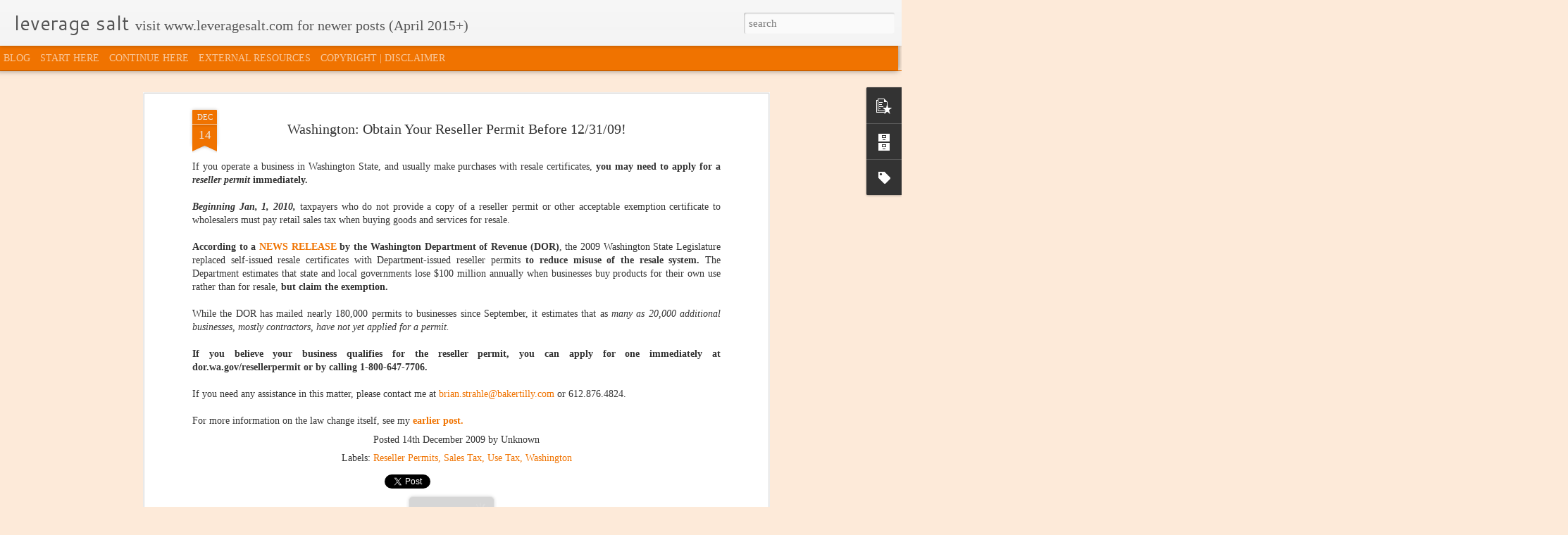

--- FILE ---
content_type: text/javascript; charset=UTF-8
request_url: http://www.leveragestateandlocaltax.com/?v=0&action=initial&widgetId=PopularPosts1&responseType=js&xssi_token=AOuZoY4TqcoSkXecTx-rDRn85pnz8aTXwA%3A1768373947537
body_size: 1493
content:
try {
_WidgetManager._HandleControllerResult('PopularPosts1', 'initial',{'title': 'MOST POPULAR LEVERAGE LAST MONTH', 'showSnippets': true, 'showThumbnails': true, 'thumbnailSize': 72, 'showAuthor': false, 'showDate': false, 'posts': [{'id': '6542167049184146848', 'title': 'THE LEVERAGE SALT BLOG IS MOVING!', 'href': 'http://www.leveragestateandlocaltax.com/2015/04/the-leverage-salt-blog-is-moving.html', 'snippet': 'I have been blogging since January 2009 and have written almost 800 posts on a variety of state tax topics. As of today, I have updated the ...', 'thumbnail': 'https://blogger.googleusercontent.com/img/b/R29vZ2xl/AVvXsEjAvX-bdFAJSyNZUgC3XT8ig35EEWNdGvtoau0R-UfLP5kyuTVnMaudw6uvBg2rRDUD1KpbpS43cGl_wjcOLpaOL4OOZfHXKwtzp3_CfD86Mtehyphenhyphen0Bb4n9Yy2Pctv51xooQ8i1zLsmNEa4M/s72-c/leverage+line+salt+on+white+5000.png', 'featuredImage': 'https://blogger.googleusercontent.com/img/b/R29vZ2xl/AVvXsEjAvX-bdFAJSyNZUgC3XT8ig35EEWNdGvtoau0R-UfLP5kyuTVnMaudw6uvBg2rRDUD1KpbpS43cGl_wjcOLpaOL4OOZfHXKwtzp3_CfD86Mtehyphenhyphen0Bb4n9Yy2Pctv51xooQ8i1zLsmNEa4M/s320/leverage+line+salt+on+white+5000.png'}, {'id': '1830242608720983781', 'title': '2015 RELEASE OF FACTS AND FIGURES: HOW DOES YOUR STATE COMPARE?', 'href': 'http://www.leveragestateandlocaltax.com/2015/03/2015-release-of-facts-and-figures-how.html', 'snippet': 'The Tax Foundation recently released its 2015 edition of Facts \x26amp; Figures: How Does Your State Compare?\xa0   Used daily by countless report...'}, {'id': '5309696976607278578', 'title': 'THE BRIDGE TO NOWHERE INCOME', 'href': 'http://www.leveragestateandlocaltax.com/2014/04/the-bridge-to-nowhere-income.html', 'snippet': 'The following are excerpts from my February 17, 2014 article in\xa0 Tax Analysts\xa0 State Tax Notes.\xa0   \u2018\u2018Nowhere income\u2019\u2019 is the share of a comp...'}, {'id': '3502009474152561421', 'title': 'Are You Brave?', 'href': 'http://www.leveragestateandlocaltax.com/2012/02/are-you-brave.html', 'snippet': 'I\xa0was reading Seth Godin\x26#39;s\xa0blog post, \x26quot;Time Doesn\x26#39;t Scale,\x26quot;\xa0 and was thinking about it\x26#39;s application to the public acc...'}, {'id': '5429988577578950862', 'title': 'STATE TAXES MATTER AND MORE TO COME!', 'href': 'http://www.leveragestateandlocaltax.com/2015/03/state-taxes-matter-and-more-to-come.html', 'snippet': 'I want to apologize for not posting as often lately. The past couple of weeks have been crazy leading up to Spring Break. Trying to get thin...', 'featuredImage': 'https://lh3.googleusercontent.com/blogger_img_proxy/AEn0k_sdKqRaTm1qx6OzH__-5C8QAFdyB_rN8l1hIr0ljcvxgPVz-pJpOfl2f5iscPICZCq48G9GT_CAWKA0fcLAhRlkuWfr0ybISh3nq4sM098Pka0wZuvQ0-IdVIRxGmzvrl5jtcsmrkiDL4DbGrGzWTAKjng6r-KwIZj84JaL38c'}]});
} catch (e) {
  if (typeof log != 'undefined') {
    log('HandleControllerResult failed: ' + e);
  }
}


--- FILE ---
content_type: text/javascript; charset=UTF-8
request_url: http://www.leveragestateandlocaltax.com/?v=0&action=initial&widgetId=PopularPosts1&responseType=js&xssi_token=AOuZoY4TqcoSkXecTx-rDRn85pnz8aTXwA%3A1768373947537
body_size: 1493
content:
try {
_WidgetManager._HandleControllerResult('PopularPosts1', 'initial',{'title': 'MOST POPULAR LEVERAGE LAST MONTH', 'showSnippets': true, 'showThumbnails': true, 'thumbnailSize': 72, 'showAuthor': false, 'showDate': false, 'posts': [{'id': '6542167049184146848', 'title': 'THE LEVERAGE SALT BLOG IS MOVING!', 'href': 'http://www.leveragestateandlocaltax.com/2015/04/the-leverage-salt-blog-is-moving.html', 'snippet': 'I have been blogging since January 2009 and have written almost 800 posts on a variety of state tax topics. As of today, I have updated the ...', 'thumbnail': 'https://blogger.googleusercontent.com/img/b/R29vZ2xl/AVvXsEjAvX-bdFAJSyNZUgC3XT8ig35EEWNdGvtoau0R-UfLP5kyuTVnMaudw6uvBg2rRDUD1KpbpS43cGl_wjcOLpaOL4OOZfHXKwtzp3_CfD86Mtehyphenhyphen0Bb4n9Yy2Pctv51xooQ8i1zLsmNEa4M/s72-c/leverage+line+salt+on+white+5000.png', 'featuredImage': 'https://blogger.googleusercontent.com/img/b/R29vZ2xl/AVvXsEjAvX-bdFAJSyNZUgC3XT8ig35EEWNdGvtoau0R-UfLP5kyuTVnMaudw6uvBg2rRDUD1KpbpS43cGl_wjcOLpaOL4OOZfHXKwtzp3_CfD86Mtehyphenhyphen0Bb4n9Yy2Pctv51xooQ8i1zLsmNEa4M/s320/leverage+line+salt+on+white+5000.png'}, {'id': '1830242608720983781', 'title': '2015 RELEASE OF FACTS AND FIGURES: HOW DOES YOUR STATE COMPARE?', 'href': 'http://www.leveragestateandlocaltax.com/2015/03/2015-release-of-facts-and-figures-how.html', 'snippet': 'The Tax Foundation recently released its 2015 edition of Facts \x26amp; Figures: How Does Your State Compare?\xa0   Used daily by countless report...'}, {'id': '5309696976607278578', 'title': 'THE BRIDGE TO NOWHERE INCOME', 'href': 'http://www.leveragestateandlocaltax.com/2014/04/the-bridge-to-nowhere-income.html', 'snippet': 'The following are excerpts from my February 17, 2014 article in\xa0 Tax Analysts\xa0 State Tax Notes.\xa0   \u2018\u2018Nowhere income\u2019\u2019 is the share of a comp...'}, {'id': '3502009474152561421', 'title': 'Are You Brave?', 'href': 'http://www.leveragestateandlocaltax.com/2012/02/are-you-brave.html', 'snippet': 'I\xa0was reading Seth Godin\x26#39;s\xa0blog post, \x26quot;Time Doesn\x26#39;t Scale,\x26quot;\xa0 and was thinking about it\x26#39;s application to the public acc...'}, {'id': '5429988577578950862', 'title': 'STATE TAXES MATTER AND MORE TO COME!', 'href': 'http://www.leveragestateandlocaltax.com/2015/03/state-taxes-matter-and-more-to-come.html', 'snippet': 'I want to apologize for not posting as often lately. The past couple of weeks have been crazy leading up to Spring Break. Trying to get thin...', 'featuredImage': 'https://lh3.googleusercontent.com/blogger_img_proxy/AEn0k_sdKqRaTm1qx6OzH__-5C8QAFdyB_rN8l1hIr0ljcvxgPVz-pJpOfl2f5iscPICZCq48G9GT_CAWKA0fcLAhRlkuWfr0ybISh3nq4sM098Pka0wZuvQ0-IdVIRxGmzvrl5jtcsmrkiDL4DbGrGzWTAKjng6r-KwIZj84JaL38c'}]});
} catch (e) {
  if (typeof log != 'undefined') {
    log('HandleControllerResult failed: ' + e);
  }
}
